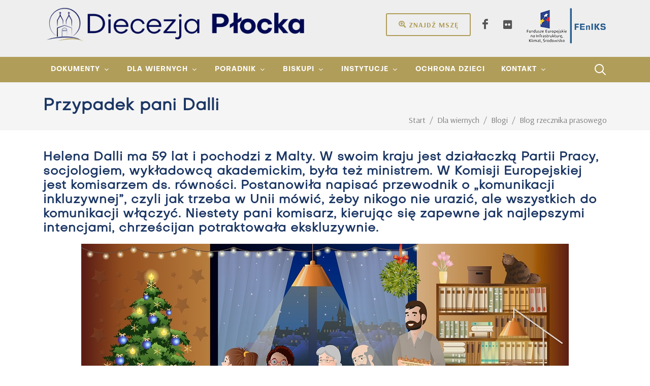

--- FILE ---
content_type: text/html; charset=utf-8
request_url: http://www.diecezjaplocka.pl/dla-wiernych/blogi/blog-rzecznika-prasowego/przypadek-pani-dalli
body_size: 51862
content:

<!DOCTYPE html>
<html lang="pl" xml:lang="pl">
<head>
    
<link rel="icon" href="/asserts/logo-white.ico" type="image/x-icon" />
<link rel="shortcut icon" href="/asserts/logo-white.ico" type="image/x-icon" />

<meta charset="utf-8">
<meta http-equiv="content-type" content="text/html; charset=utf-8" />
<meta name="viewport" content="width=device-width, initial-scale=1, shrink-to-fit=no">
<meta name="author" content="grupa26.pl">
<link rel="canonical" href="http://www.diecezjaplocka.pl/dla-wiernych/blogi/blog-rzecznika-prasowego/przypadek-pani-dalli/" />
<base target="_top">
<title>Przypadek pani Dalli</title>

<meta property="og:site_name" content="Diecezja Płocka">
<meta property="og:url" content="http://www.diecezjaplocka.pl/dla-wiernych/blogi/blog-rzecznika-prasowego/przypadek-pani-dalli/" />
<meta property="og:title" content="Przypadek pani Dalli">
<meta property="og:type" content="article">
<meta property="og:locale" content="pl_PL">

    
        <!-- Google Consent Mode -->
        <script data-cookieconsent="ignore">
            window.dataLayer = window.dataLayer || [];
            function gtag() {
                dataLayer.push(arguments);
            }
            window.dataLayer.push({
                'pageId': '17347',
                'pageName': 'Przypadek pani Dalli',
                'pageContentType': 'article',
                'pageType': 'article'
            });
            gtag("consent", "default", {
                 ad_personalization: "denied",
                 ad_storage: "denied",
                 ad_user_data: "denied",
                 analytics_storage: "denied",
                 functionality_storage: "granted",
                 personalization_storage: "granted",
                 security_storage: "granted",
                wait_for_update: 500
            });
            gtag("set", "ads_data_redaction", true);
            gtag('js', new Date());
            gtag("set", "url_passthrough", true);
        </script>
        <!-- End Google Consent Mode-->
        <!-- Google Tag Manager -->
        <script data-cookieconsent="ignore">
            (function(w,d,s,l,i){w[l]=w[l]||[];w[l].push({'gtm.start':
                    new Date().getTime(),event:'gtm.js'});var f=d.getElementsByTagName(s)[0],
                    j=d.createElement(s),dl=l!='dataLayer'?'&l='+l:'';j.async=true;j.src=
                    'https://www.googletagmanager.com/gtm.js?id='+i+dl;f.parentNode.insertBefore(j,f);
            })(window,document,'script','dataLayer','GTM-K3VS76NX');</script>
        <!-- End Google Tag Manager -->
        <!-- Cookiebot CMP-->
        <!-- End Cookiebot CMP -->

    <link href="http://fonts.googleapis.com/css2?family=Arsenal:ital,wght@0,400;0,700;1,400;1,700&amp;display=swap" type="text/css" rel="stylesheet"/><link href="/DependencyHandler.axd?s=[base64]&amp;t=Css&amp;cdv=432707205" type="text/css" rel="stylesheet"/>
    
</head>
<body lang="pl" class="stretched">
    
            <!-- Google Tag Manager (noscript) -->
            <noscript><iframe src="https://www.googletagmanager.com/ns.html?id=GTM-K3VS76NX" height="0" width="0" style="display:none;visibility:hidden"></iframe></noscript>
            <!-- End Google Tag Manager (noscript) -->
    <div id="wrapper" class="clearfix">

        <header id="header" class="header-size-md header-size-custom pt-2 bg-color-grey" data-sticky-shrink="false">
    <div class="container mb-4">
        <div class="header-row">
            <div id="logo" class="mr-lg-5">
                    <a href="/" class="standard-logo" data-dark-logo="/media/hj5dip5h/logo.png?crop=0,0.00372208436724571,0,0.003722084367245622&amp;cropmode=percentage&amp;width=650&amp;height=80&amp;rnd=133821924525630000">
                        <img class="mx-auto" src="/media/hj5dip5h/logo.png?crop=0,0.00372208436724571,0,0.003722084367245622&amp;cropmode=percentage&amp;width=650&amp;height=80&amp;rnd=133821924525630000" alt="Diecezja Płocka">
                    </a>
                    <a href="/" class="retina-logo" data-dark-logo="/media/hj5dip5h/logo.png?crop=0,0.00372208436724571,0,0.003722084367245622&amp;cropmode=percentage&amp;width=650&amp;height=80&amp;rnd=133821924525630000">
                        <img class="mx-auto" src="/media/hj5dip5h/logo.png?crop=0,0.00372208436724571,0,0.003722084367245622&amp;cropmode=percentage&amp;width=650&amp;height=80&amp;rnd=133821924525630000" alt="Diecezja Płocka">
                    </a>
            </div>
            <!--<ul class="header-extras ml-0 mr-auto" style="font-size: 140%; font-weight: bold"></ul>-->
            <div class="header-misc ml-auto">
                <div class="header-buttons d-none d-inline-block mr-2">
                    <a href="/dla-wiernych/znajdz-msze-swieta/" class="button button-rounded button-border button-sand m-0"><i class="icon-search-location"></i>Znajdź mszę</a>
                </div>
                    <div class="d-flex">

                            <a href="https://www.facebook.com/DiecezjaPlocka" class="social-icon si-borderless si-facebook" title="Jesteśmy na Facebooku" target="_blank">
                                <i class="icon-facebook"></i>
                                <i class="icon-facebook"></i>
                            </a>
                            <a href="https://www.flickr.com/photos/192244040@N03/albums" class="social-icon si-borderless si-flickr" title="Flickr" target="_blank">
                                <i class="icon-flickr"></i>
                                <i class="icon-flickr"></i>
                            </a>

                    </div>
                <a href="/dla-wiernych/informacja-o-dofinansowaniach/dotacja-dla-diecezji-plockiej" class="ml-2" title="FEnIKS - Fundusze Europejskie na Infrastrukturę, Klimat, Środowisko">
                    <img src="/img/logo-feniks.png" alt="FEnIKS" class="logo-feniks">
                </a>
            </div>
        </div>
    </div>
    <div id="header-wrap">
        <div class="container">
            <div class="header-row justify-content-between flex-row-reverse flex-lg-row">
                <div class="header-misc">
                    <div id="top-search" class="header-misc-icon">
                        <a href="#" id="top-search-trigger"><i class="icon-line-search"></i><i class="icon-line-cross"></i></a>
                    </div>

                </div>
                <div id="primary-menu-trigger">
                    <svg class="svg-trigger" viewBox="0 0 100 100">
                        <path d="m 30,33 h 40 c 3.722839,0 7.5,3.126468 7.5,8.578427 0,5.451959 -2.727029,8.421573 -7.5,8.421573 h -20"></path>
                        <path d="m 30,50 h 40"></path>
                        <path d="m 70,67 h -40 c 0,0 -7.5,-0.802118 -7.5,-8.365747 0,-7.563629 7.5,-8.634253 7.5,-8.634253 h 20"></path>
                    </svg>
                </div>
                <nav class="primary-menu with-arrows not-dark">
                        <ul class="menu-container">
                                <li class="menu-item dropdown">
                                    <a class="menu-link" href="/dokumenty/"><div>Dokumenty</div></a>
                                        <ul class="sub-menu-container">
                                                <li class="menu-item">
                                                    <a class="menu-link" href="/dokumenty/okolnik/">
                                                        <div><i class ="icon-paperclip1"></i> Ok&#243;lnik</div>
                                                    </a>
                                                </li>
                                                <li class="menu-item">
                                                    <a class="menu-link" href="/dokumenty/proces-synodalny-2021-2024/">
                                                        <div><i class ="icon-archive1"></i> Proces synodalny 2021-2024</div>
                                                    </a>
                                                </li>
                                                <li class="menu-item">
                                                    <a class="menu-link" href="/dokumenty/materialy-do-pobrania/">
                                                        <div><i class ="icon-line-download"></i> Materiały do pobrania</div>
                                                    </a>
                                                </li>
                                                <li class="menu-item">
                                                    <a class="menu-link" href="/dokumenty/43-synod-diecezji-plockiej/dekrety-synodalne/komisja-do-spraw-struktur-i-instytucji-diecezjalnych/dzieje-organizacja-i-wspolnota-kosciola-plockiego/">
                                                        <div><i class ="icon-line-paper"></i> 43. Synod Diecezji Płockiej</div>
                                                    </a>
                                                </li>
                                        </ul>
                                </li>
                                <li class="menu-item dropdown">
                                    <a class="menu-link" href="/start/"><div>Dla wiernych</div></a>
                                        <ul class="sub-menu-container">
                                                <li class="menu-item">
                                                    <a class="menu-link" href="/dla-wiernych/aktualnosci/">
                                                        <div><i class ="icon-news"></i> Aktualności</div>
                                                    </a>
                                                </li>
                                                <li class="menu-item">
                                                    <a class="menu-link" href="/dla-wiernych/noc-kosciolow/">
                                                        <div><i class ="icon-search"></i> Noc Kościoł&#243;w</div>
                                                    </a>
                                                </li>
                                                <li class="menu-item">
                                                    <a class="menu-link" href="/dla-wiernych/puls-diecezji/">
                                                        <div><i class ="icon-heart"></i> Puls diecezji</div>
                                                    </a>
                                                </li>
                                                <li class="menu-item">
                                                    <a class="menu-link" href="/dla-wiernych/znajdz-msze-swieta/">
                                                        <div><i class ="icon-search-location"></i> Znajdź Mszę św</div>
                                                    </a>
                                                </li>
                                                <li class="menu-item">
                                                    <a class="menu-link" href="/dla-wiernych/blogi/">
                                                        <div><i class ="icon-blogger"></i> Blogi</div>
                                                    </a>
                                                </li>
                                                <li class="menu-item">
                                                    <a class="menu-link" href="/dla-wiernych/nekrologi/">
                                                        <div><i class ="icon-cross"></i> Nekrologi</div>
                                                    </a>
                                                </li>
                                        </ul>
                                </li>
                                <li class="menu-item dropdown">
                                    <a class="menu-link" href="/poradnik/"><div>Poradnik</div></a>
                                        <ul class="sub-menu-container">
                                                <li class="menu-item">
                                                    <a class="menu-link" href="/poradnik/chrzest/">
                                                        <div><i class ="icon-gift1"></i> Chrzest</div>
                                                    </a>
                                                </li>
                                                <li class="menu-item">
                                                    <a class="menu-link" href="/poradnik/chrzest-doroslych/">
                                                        <div><i class ="icon-gift1"></i> Chrzest dorosłych</div>
                                                    </a>
                                                </li>
                                                <li class="menu-item">
                                                    <a class="menu-link" href="/poradnik/bierzmowanie/">
                                                        <div><i class ="icon-praying-hands"></i> Bierzmowanie</div>
                                                    </a>
                                                </li>
                                                <li class="menu-item">
                                                    <a class="menu-link" href="/poradnik/malzenstwo/">
                                                        <div><i class ="icon-hand-holding-heart"></i> Małżeństwo</div>
                                                    </a>
                                                </li>
                                                <li class="menu-item">
                                                    <a class="menu-link" href="/poradnik/pogrzeb/">
                                                        <div><i class ="icon-health"></i> Pogrzeb</div>
                                                    </a>
                                                </li>
                                                <li class="menu-item">
                                                    <a class="menu-link" href="/poradnik/egzorcysci/">
                                                        <div><i class ="icon-cross"></i> Egzorcyści</div>
                                                    </a>
                                                </li>
                                                <li class="menu-item">
                                                    <a class="menu-link" href="/poradnik/intencje/">
                                                        <div><i class ="icon-book"></i> Intencje</div>
                                                    </a>
                                                </li>
                                        </ul>
                                </li>
                                <li class="menu-item dropdown">
                                    <a class="menu-link" href="/biskupi/"><div>Biskupi</div></a>
                                        <ul class="sub-menu-container">
                                                <li class="menu-item">
                                                    <a class="menu-link" href="/biskupi/szymon-stulkowski/">
                                                        <div>Biskup Płocki Szymon Stułkowski </div>
                                                    </a>
                                                </li>
                                                <li class="menu-item">
                                                    <a class="menu-link" href="/biskupi/miroslaw-milewski/">
                                                        <div>Biskup pomocniczy Mirosław Milewski</div>
                                                    </a>
                                                </li>
                                                <li class="menu-item">
                                                    <a class="menu-link" href="/biskupi/piotr-libera/">
                                                        <div>Biskup Senior Piotr Libera</div>
                                                    </a>
                                                </li>
                                                <li class="menu-item">
                                                    <a class="menu-link" href="/biskupi/roman-marcinkowski/">
                                                        <div>Biskup Senior Roman Marcinkowski</div>
                                                    </a>
                                                </li>
                                        </ul>
                                </li>
                                <li class="menu-item dropdown">
                                    <a class="menu-link" href="/instytucje/"><div>Instytucje</div></a>
                                        <ul class="sub-menu-container">
                                                <li class="menu-item">
                                                    <a class="menu-link" href="/instytucje/kuria/">
                                                        <div><i class ="icon-building1"></i> Kuria</div>
                                                    </a>
                                                </li>
                                                <li class="menu-item">
                                                    <a class="menu-link" href="/instytucje/sad-biskupi/">
                                                        <div><i class ="icon-gavel"></i> Sąd biskupi</div>
                                                    </a>
                                                </li>
                                                <li class="menu-item">
                                                    <a class="menu-link" href="/instytucje/adm-koscielnymi-obiektami-diecezji/">
                                                        <div><i class ="icon-building"></i> Adm. Kościelnymi Obiektami Diecezji</div>
                                                    </a>
                                                </li>
                                                <li class="menu-item">
                                                    <a class="menu-link" href="/instytucje/komisje-i-rady/">
                                                        <div><i class ="icon-group"></i> Komisje i rady</div>
                                                    </a>
                                                </li>
                                                <li class="menu-item">
                                                    <a class="menu-link" href="/instytucje/kapituly/">
                                                        <div><i class ="icon-users1"></i> Kapituły</div>
                                                    </a>
                                                </li>
                                        </ul>
                                </li>
                                <li class="menu-item">
                                    <a class="menu-link" href="/ochrona-dzieci/"><div>Ochrona dzieci</div></a>
                                </li>
                                <li class="menu-item dropdown">
                                    <a class="menu-link" href="/kontakt/"><div>Kontakt</div></a>
                                        <ul class="sub-menu-container">
                                                <li class="menu-item">
                                                    <a class="menu-link" href="/kontakt/ksieza/ilona-krawczyk-krajczynska/">
                                                        <div><i class ="icon-news"></i> Rzecznik</div>
                                                    </a>
                                                </li>
                                                <li class="menu-item">
                                                    <a class="menu-link" href="/kontakt/kancelaria-kurii/">
                                                        <div><i class ="icon-desktop1"></i> Kancelaria Kurii</div>
                                                    </a>
                                                </li>
                                                <li class="menu-item">
                                                    <a class="menu-link" href="/kontakt/parafie/">
                                                        <div><i class ="icon-church"></i> Parafie</div>
                                                    </a>
                                                </li>
                                                <li class="menu-item">
                                                    <a class="menu-link" href="/kontakt/ksieza/">
                                                        <div><i class ="icon-users"></i> Księża</div>
                                                    </a>
                                                </li>
                                        </ul>
                                </li>
                        </ul>
                </nav>
                    <form class="top-search-form" action="/szukaj/" method="get">
                        <input type="text" name="searchPhrase.3" class="form-control" value="" placeholder="Wpisz &amp; naciśnij Enter.." autocomplete="off">
                    </form>
            </div>
        </div>
    </div>
    <div class="header-wrap-clone"></div>
</header>

        

<section id="page-title" class="page-title-mini">

    <div class="container clearfix">
        <h1>Przypadek pani Dalli</h1>
        <ol class="breadcrumb">
                    <li class="breadcrumb-item breadcrumb-item-home" itemprop="itemListElement" itemscope itemtype="https://schema.org/ListItem">
                        <a itemprop="item" href="/"><span itemprop="name">Start</span></a>
                        <meta itemprop="position" content="0" />
                    </li>
                    <li class="breadcrumb-item breadcrumb-item-path" itemprop="itemListElement" itemscope itemtype="https://schema.org/ListItem">
                        <a itemprop="item" href="/dla-wiernych/"><span itemprop="name">Dla wiernych</span></a>
                        <meta itemprop="position" content="2" />
                    </li>
                    <li class="breadcrumb-item breadcrumb-item-path" itemprop="itemListElement" itemscope itemtype="https://schema.org/ListItem">
                        <a itemprop="item" href="/dla-wiernych/blogi/"><span itemprop="name">Blogi</span></a>
                        <meta itemprop="position" content="2" />
                    </li>
                    <li class="breadcrumb-item breadcrumb-item-path" itemprop="itemListElement" itemscope itemtype="https://schema.org/ListItem">
                        <a itemprop="item" href="/dla-wiernych/blogi/blog-rzecznika-prasowego/"><span itemprop="name">Blog rzecznika prasowego</span></a>
                        <meta itemprop="position" content="1" />
                    </li>
                    <li class="breadcrumb-item breadcrumb-item-active active" aria-current="page">Przypadek pani Dalli</li>
        </ol>
    </div>

</section>


<div class="umb-block-list">

<section id="content">
    <div class="content-wrap pb-0">
        <div class="container clearfix">
                <div class="entry-title mb-3 text-transform-initial color-own-gray line-height-120">
                    <h2 class="">Helena Dalli ma 59 lat i pochodzi z Malty. W swoim kraju jest działaczką Partii Pracy, socjologiem, wykładowcą akademickim, była też ministrem. W Komisji Europejskiej jest komisarzem ds. równości. Postanowiła napisać przewodnik o „komunikacji inkluzywnej”, czyli jak trzeba w Unii mówić, żeby nikogo nie urazić, ale wszystkich do komunikacji włączyć. Niestety pani komisarz, kierując się zapewne jak najlepszymi intencjami, chrześcijan potraktowała ekskluzywnie.</h2>
                </div>

                <div class="mb-3 aligncenter">
                    <img src="/media/uhlfe1dr/boże-narodzenie.jpg" alt="Boże Narodzenie">
                </div>
        </div>
    </div>
</section>







</div>


        <section id="content">
            <div class="content-wrap pb-2 pt-2">
                <div class="container clearfix">
    <div >
        <div class="row clearfix">
                <div class="col-md-12 column">
                    <div >
                                
    
<p>Komunikacja, to pojęcie często używane, ale też nadużywane. Powinno w niej chodzić o nawiązanie kontaktu, dialog, chęć wzajemnego porozumienia, ale okazuje się, że pod tym pojęciem może kryć się coś zupełnie innego. W „zjednoczonej Europie” chce się tym terminem zamknąć usta konserwatystom, ale za to szeroko otworzyć bramy wyznawcom różnego rodzaju ideologiom, zwłaszcza gender.</p>
<p>Komisarz Helena Dalli w projekcie podręcznika o „komunikacji inkluzywnej” radzi więc, żeby <br />zamiast „Boże Narodzenie” mówić „okres świąteczny” (przyznam, że w reklamach to już się bardzo przyjęło i bez poradnika z Brukseli). Imiona „Maria i Jan”, jako „typowe dla religii” trzeba zastąpić np. imionami „Malika i Juliusz” (czemu akurat Juliusz?!). Zamiast pisać „imię nadane na chrzcie” trzeba pisać krótko - „imię”. Chrzest jest passé. <br /><br />Im dalej w las, tym więcej drzew. W projekcie podręcznika uważa się, że termin „homoseksualista” można uznać za „obraźliwy”. Europejski przewodnik radzi, aby „nasza komunikacja nigdy nie zakładała, że ludzie są heteroseksualni, identyfikują się z płcią przypisaną przy urodzeniu lub w sposób binarny”. Zaleca się, aby unikać mówienia o „obu płciach” lub rozpoczynać przemówienia od frazy „panie i panowie”. Poza tym w dokumencie napisano, żeby „nie czynić niewidzialnymi osób interpłciowych lub queer”. Ufff… <br /><br />W ankietach wymagających podania płci należy dodawać opcję dla „osób niebinarnych” oraz unikać form „pan” i „pani” związanych z płcią przypisaną przy urodzeniu. „W razie wątpliwości powinno się stosować formę 'Mx'”. KE radzi ponadto, aby uwzględniając bezpaństwowców i imigrantów, lepiej nie używać terminu „obywatel”. Tym razem interpretuje się to kwestią „ostrożności wobec negatywnych konotacji niektórych terminów”. <br /><br />Wewnętrzny przewodnik KE dotyczący „komunikacji inkluzywnej” ma nikogo nie urazić. Widać, że „katole”, czy też szerzej chrześcijanie, pani komisarz Dalli mili nie są. A ponieważ przygotowywany podręcznik spotkał się z falą krytyki, zapowiedziano, że zostanie poprawiony.</p>
<p>Nie zgadzam się z panią komisarz, ale w Adwencie nie chcę jej obrażać. Dlatego na koniec posłużę się kilkoma komentarzami, które znalazłam na portalu Interia.pl: <br /><br /><em>„Stary już jestem, nie zamierzam robić kariery, nie muszę się już podlizywać, więc mogę się kierować zdrowym rozsądkiem. Będę używać sformułowań „pan” czy „pani”. Jak komuś to nie pasuje - wystarczy, że mnie skoryguje. Co do imion to decydują, czasem pochopnie rodzice i nic urzędasom do tego. Co prawda to tylko poradnik dla nowego pokolenia, które nie ma własnego zdania dopóki nie sprawdzi w mediach społecznościowych co ma myśleć i robić” (Romek).</em></p>
<p><em>„Tym zajmują biurokraci w PE. Mam wymazać historię, tradycję i wiarę przodków bo to nie polityczne (…)” (Inkwizytor);</em></p>
<p><em>„Brną coraz dalej zamiast wyhamować” (xl);</em></p>
<p><em>„Mam na imię Maria. Czy to znaczy, że nie wolno mi będzie używać mojego imienia? Mam zmienić imię na Malika, bo tak sobie życzy KE?” (Maria);</em></p>
<p><em>„Czyli co, urzędowo zmienią imiona wszystkim europosłom o imieniu Jan? Każda Maria to teraz będzie Malika? To nawet będzie ciekawe „Nie będę zwracać się do towarzyszki po imieniu bo to jest złe i politycznie niepoprawne imię!”. „Wnoszę o to żeby towarzysz nie obnosił się ze swoim nietolerancyjnym imieniem”. „Towarzyszu od dzisiaj jesteście Juliusz, rozumiemy się?” (Tow. Juliusz);</em></p>
<p><em>„Dla tych, którzy modlili się o powrót komuny, mam dobrą wiadomość! KOMUNA WRÓCIŁA i wprowadza na nowo cenzurę i zakazy!!! (Dziadek Eutanazy);</em></p>
<p><em>„Ten poradnik obraża rozum” (MiŚ).</em></p>
<p><em>„UE zmierza w stronę autorytaryzmu ideologicznego. Kto tego nie widzi jest ślepcem” (Rejs);</em></p>
<p><em>„Krótko: Odpłynęli!” (tirman)</em></p>
<p><em>A na koniec to:</em><br /><strong><em>„W tym miesiącu będziemy świętować Boże Narodzenie. Amen” (Józef).</em></strong></p>
<p> </p>


                    </div>
                </div>        </div>
    </div>
                </div>
            </div>
        </section>



<section id="content">
    <div class="content-wrap p-0">
        <div class="container clearfix">
            <div class="row gutter-40 col-mb-80">
                <div class="postcontent col-lg-12">
                    <div class="single-post mb-0">
                        <div class="entry clearfix">
                            <div class="entry-content mt-0">
                                <p class="text-smaller alignright text-black-50" style="text-align: right">piątek, 3 grudnia 2021</p>
                                <div class="si-share border-0 d-flex justify-content-between align-items-center">
                                    <span>Udostępnij:</span>
                                    <div>
                                        <a href="https://www.facebook.com/sharer.php?u=http://www.diecezjaplocka.pl/dla-wiernych/blogi/blog-rzecznika-prasowego/przypadek-pani-dalli/" class="social-icon si-borderless si-facebook">
                                            <i class="icon-facebook"></i>
                                            <i class="icon-facebook"></i>
                                        </a>
                                        <a href="https://twitter.com/intent/tweet?url=http://www.diecezjaplocka.pl/dla-wiernych/blogi/blog-rzecznika-prasowego/przypadek-pani-dalli/" class="social-icon si-borderless si-twitter">
                                            <i class="icon-twitter"></i>
                                            <i class="icon-twitter"></i>
                                        </a>
                                    </div>
                                </div>
                                    <div class="line"></div>
                                    <div class="card">
                                        <div class="card-header"><strong>Autor wpisu <a href="">  </a></strong></div>
                                        <div class="card-body">
                                                                                    </div>
                                    </div>
                            </div>
                        </div>
                            <div class="line"></div>
                            <h4>Zobacz także:</h4>
                            <div class="related-posts row posts-md col-mb-30">

                                        <div class="entry col-12 col-md-6">
                                            <div class="grid-inner row align-items-center gutter-20">
                                                <div class="col-4">
                                                        <div class="entry-image">
                                                            <a href="/dla-wiernych/blogi/blog-rzecznika-prasowego/bar-w-onecie/"><img src="/media/jwzpvkh2/fot-blog-bar-w-onecie.png?anchor=center&amp;mode=crop&amp;width=190&amp;height=106&amp;rnd=133627572910100000" alt="Bar w Onecie"></a>
                                                        </div>

                                                </div>
                                                <div class="col-8">
                                                    <div class="entry-title title-xs text-transform-initial line-height-120">
                                                        <h3><a href="/dla-wiernych/blogi/blog-rzecznika-prasowego/bar-w-onecie/">Bar w Onecie</a></h3>
                                                    </div>
                                                </div>
                                            </div>
                                        </div>
                                        <div class="entry col-12 col-md-6">
                                            <div class="grid-inner row align-items-center gutter-20">
                                                <div class="col-4">
                                                        <div class="entry-image">
                                                            <a href="/dla-wiernych/blogi/blog-rzecznika-prasowego/rachela-i-jej-ciaza-z-okazji-8-marca/"><img src="/media/3pkj3i5o/fot-blog-rachela-i-jej-ciąża.jpg?center=0.25806451612903225,0.4731955884405975&amp;mode=crop&amp;width=190&amp;height=106&amp;rnd=133544839117070000" alt="Rachela i jej ciąża. Z okazji 8 marca"></a>
                                                        </div>

                                                </div>
                                                <div class="col-8">
                                                    <div class="entry-title title-xs text-transform-initial line-height-120">
                                                        <h3><a href="/dla-wiernych/blogi/blog-rzecznika-prasowego/rachela-i-jej-ciaza-z-okazji-8-marca/">Rachela i jej ciąża. Z okazji 8 marca</a></h3>
                                                    </div>
                                                </div>
                                            </div>
                                        </div>
                                        <div class="entry col-12 col-md-6">
                                            <div class="grid-inner row align-items-center gutter-20">
                                                <div class="col-4">
                                                        <div class="entry-image">
                                                            <a href="/dla-wiernych/blogi/blog-rzecznika-prasowego/przesylka-z-betlejem/"><img src="/media/acepj25j/betlejem.jpg?anchor=center&amp;mode=crop&amp;width=190&amp;height=106&amp;rnd=133477239695130000" alt="Przesyłka z Betlejem"></a>
                                                        </div>

                                                </div>
                                                <div class="col-8">
                                                    <div class="entry-title title-xs text-transform-initial line-height-120">
                                                        <h3><a href="/dla-wiernych/blogi/blog-rzecznika-prasowego/przesylka-z-betlejem/">Przesyłka z Betlejem</a></h3>
                                                    </div>
                                                </div>
                                            </div>
                                        </div>
                                        <div class="entry col-12 col-md-6">
                                            <div class="grid-inner row align-items-center gutter-20">
                                                <div class="col-4">
                                                        <div class="entry-image">
                                                            <a href="/dla-wiernych/blogi/blog-rzecznika-prasowego/nekropolia-gaza/"><img src="/media/sjmjio05/blog-nekropolia-gaza-8-11-2023.jpg?anchor=center&amp;mode=crop&amp;width=190&amp;height=106&amp;rnd=133440233843800000" alt="Nekropolia Gaza"></a>
                                                        </div>

                                                </div>
                                                <div class="col-8">
                                                    <div class="entry-title title-xs text-transform-initial line-height-120">
                                                        <h3><a href="/dla-wiernych/blogi/blog-rzecznika-prasowego/nekropolia-gaza/">Nekropolia Gaza</a></h3>
                                                    </div>
                                                </div>
                                            </div>
                                        </div>
                                        <div class="entry col-12 col-md-6">
                                            <div class="grid-inner row align-items-center gutter-20">
                                                <div class="col-4">
                                                        <div class="entry-image">
                                                            <a href="/dla-wiernych/blogi/blog-rzecznika-prasowego/medziugorie/"><img src="/media/powjuqms/fot-blog-medziugorie-2023.jpg?anchor=center&amp;mode=crop&amp;width=190&amp;height=106&amp;rnd=133378728188100000" alt="Medziugorie"></a>
                                                        </div>

                                                </div>
                                                <div class="col-8">
                                                    <div class="entry-title title-xs text-transform-initial line-height-120">
                                                        <h3><a href="/dla-wiernych/blogi/blog-rzecznika-prasowego/medziugorie/">Medziugorie</a></h3>
                                                    </div>
                                                </div>
                                            </div>
                                        </div>
                                        <div class="entry col-12 col-md-6">
                                            <div class="grid-inner row align-items-center gutter-20">
                                                <div class="col-4">
                                                        <div class="entry-image">
                                                            <a href="/dla-wiernych/blogi/blog-rzecznika-prasowego/wolyn-1943-pamietamy/"><img src="/media/35jnandn/fot-blog-wołyn.jpg?anchor=center&amp;mode=crop&amp;width=190&amp;height=106&amp;rnd=133335566743270000" alt="Wołyń 1943. Pamiętamy"></a>
                                                        </div>

                                                </div>
                                                <div class="col-8">
                                                    <div class="entry-title title-xs text-transform-initial line-height-120">
                                                        <h3><a href="/dla-wiernych/blogi/blog-rzecznika-prasowego/wolyn-1943-pamietamy/">Wołyń 1943. Pamiętamy</a></h3>
                                                    </div>
                                                </div>
                                            </div>
                                        </div>
                                        <div class="entry col-12 col-md-6">
                                            <div class="grid-inner row align-items-center gutter-20">
                                                <div class="col-4">
                                                        <div class="entry-image">
                                                            <a href="/dla-wiernych/blogi/blog-rzecznika-prasowego/spotkanie-z-bogiem-nad-bugiem/"><img src="/media/241hd0hc/fot-blog-kostomłoty-cerkiew.jpg?anchor=center&amp;mode=crop&amp;width=190&amp;height=106&amp;rnd=133288351581200000" alt="Spotkanie z Bogiem nad Bugiem"></a>
                                                        </div>

                                                </div>
                                                <div class="col-8">
                                                    <div class="entry-title title-xs text-transform-initial line-height-120">
                                                        <h3><a href="/dla-wiernych/blogi/blog-rzecznika-prasowego/spotkanie-z-bogiem-nad-bugiem/">Spotkanie z Bogiem nad Bugiem</a></h3>
                                                    </div>
                                                </div>
                                            </div>
                                        </div>
                                        <div class="entry col-12 col-md-6">
                                            <div class="grid-inner row align-items-center gutter-20">
                                                <div class="col-4">
                                                        <div class="entry-image">
                                                            <a href="/dla-wiernych/blogi/blog-rzecznika-prasowego/trzeba-strzasnac-proch/"><img src="/media/hxnf2l4m/fot-blog-7-04-2023.jpg?anchor=center&amp;mode=crop&amp;width=190&amp;height=106&amp;rnd=133256052506470000" alt="Trzeba strząsnąć proch"></a>
                                                        </div>

                                                </div>
                                                <div class="col-8">
                                                    <div class="entry-title title-xs text-transform-initial line-height-120">
                                                        <h3><a href="/dla-wiernych/blogi/blog-rzecznika-prasowego/trzeba-strzasnac-proch/">Trzeba strząsnąć proch</a></h3>
                                                    </div>
                                                </div>
                                            </div>
                                        </div>
                            </div>
                        
                        <div class="cookieconsent-optin-marketing">
                            <div id="comments" class="clearfix mb-6">
                                <div class="fb-comments" data-width="100%" data-href="http://www.diecezjaplocka.pl/dla-wiernych/blogi/blog-rzecznika-prasowego/przypadek-pani-dalli/" data-numposts="5" data-colorscheme="light"></div>
                            </div>
                            <script data-cookieconsent="marketing"
                                    data-cookieblock-src="https://connect.facebook.net/pl_PL/sdk.js#xfbml=1&version=v9.0&appId=208151385908958&autoLogAppEvents=1" async defer crossorigin="anonymous" nonce="wjzuir3Q"></script>
                        </div>
                            <div class="cookieconsent-optout-marketing" style="background-color: #ddd; padding: 50px; display: flex; justify-content: center; align-items: center; min-height: 250px;">
        <span class="text-black">Aby wyświetlić tę zawartość, <a href="javascript: Cookiebot.renew()"><strong>zaakceptuj marketingowe pliki cookie</strong></a>.</span>
    </div>

                    </div>

                </div>

            </div>
        </div>
    </div>
</section>

        <footer id="footer" class="dark border-top-0">
    <div class="container">
        <div class="footer-widgets-wrap footer-ul-a-text-smaller">

            <div class="row clearfix">

                <div class="col-lg-12">

                    <div class="widget clearfix">
                        <div class="row">

                                <div class="col-lg-2 widget_links">
                                        <a href="/start/" class="mb-2 small">Dla wiernych</a>

                                        <ul>
                                                <li><a href="/dla-wiernych/aktualnosci/">Aktualności</a></li>
                                                <li><a href="/dla-wiernych/znajdz-msze-swieta/">Znajdź Mszę św.</a></li>
                                                <li><a href="/dla-wiernych/blogi/">Blogi</a></li>
                                        </ul>

                                </div>
                                <div class="col-lg-2 widget_links">
                                        <a href="/dokumenty/" class="mb-2 small">Dokumenty</a>

                                        <ul>
                                                <li><a href="/dokumenty/okolnik/">Ok&#243;lnik</a></li>
                                                <li><a href="/dokumenty/materialy-do-pobrania/">Materiały do pobrania</a></li>
                                                <li><a href="/dokumenty/43-synod-diecezji-plockiej/">43. Synod Diecezji Płockiej</a></li>
                                        </ul>

                                </div>
                                <div class="col-lg-2 widget_links">
                                        <a href="/poradnik/" class="mb-2 small">Poradnik</a>

                                        <ul>
                                                <li><a href="/poradnik/chrzest/">Chrzest</a></li>
                                                <li><a href="/poradnik/chrzest-doroslych/">Chrzest dorosłych</a></li>
                                                <li><a href="/poradnik/bierzmowanie/">Bierzmowanie</a></li>
                                                <li><a href="/poradnik/malzenstwo/">Małżeństwo</a></li>
                                                <li><a href="/poradnik/pogrzeb/">Pogrzeb</a></li>
                                                <li><a href="/poradnik/egzorcysci/">Egzorcyści</a></li>
                                                <li><a href="/poradnik/intencje/">Intencje</a></li>
                                        </ul>

                                </div>
                                <div class="col-lg-2 widget_links">
                                        <a href="/biskupi/" class="mb-2 small">Biskupi</a>

                                        <ul>
                                                <li><a href="/biskupi/szymon-stulkowski/">Bp Płocki Szymon Stułkowski</a></li>
                                                <li><a href="/biskupi/miroslaw-milewski/">Bp pom. Mirosław Milewski</a></li>
                                                <li><a href="/biskupi/piotr-libera/">Bp sen. Piotr Libera</a></li>
                                                <li><a href="/biskupi/roman-marcinkowski/">Bp sen. Roman Marcinkowski</a></li>
                                        </ul>

                                </div>
                                <div class="col-lg-2 widget_links">
                                        <a href="/instytucje/" class="mb-2 small">Instytucje</a>

                                        <ul>
                                                <li><a href="/instytucje/kuria/">Kuria</a></li>
                                                <li><a href="/instytucje/sad-biskupi/">Sąd biskupi</a></li>
                                                <li><a href="/instytucje/adm-koscielnymi-obiektami-diecezji/">Adm. Kościelnymi Obiektami</a></li>
                                                <li><a href="/instytucje/komisje-i-rady/">Komisje i rady</a></li>
                                                <li><a href="/instytucje/kapituly/">Kapituły</a></li>
                                        </ul>

                                </div>
                                <div class="col-lg-2 widget_links">
                                        <a href="/kontakt/" class="mb-2 small">Kontakt</a>

                                        <ul>
                                                <li><a href="/kontakt/rzecznik/">Rzecznik</a></li>
                                                <li><a href="/kontakt/kancelaria-kurii/">Kancelaria Kurii</a></li>
                                                <li><a href="/kontakt/parafie/">Parafie</a></li>
                                                <li><a href="/kontakt/ksieza/">Księża</a></li>
                                                <li><a href="/kontakt/przetwarzanie-danych-osobowych/">Przetwarzanie danych osobowych</a></li>
                                                <li><a href="/kontakt/informacja-o-plikach-cookies/">Informacja o plikach cookies</a></li>
                                        </ul>

                                </div>

                        </div>
                    </div>
                    <div class="widget clearfix">
                        <div class="row">


                            

                            <div class="col-lg-12 text-right">

                                        <a href="https://old.diecezjaplocka.pl/informacja-o-dofinansowaniach"><img src="/media/poyfiv10/nfisigw.jpg" height="65" alt="Nfisigw" /></a>
                                        <a href="https://old.diecezjaplocka.pl/informacja-o-dofinansowaniach-wfos"><img src="/media/oirjgwi2/wfosigwww.jpg" height="65" alt="Wfosigwww" /></a>
                                        <a href="/dla-wiernych/informacja-o-dofinansowaniach/ochrona-zabytkow"><img src="/media/pc0b2qvo/mkdnis_logo.jpg" height="65" alt="Mkdnis Logo" /></a>
                                        <a href="/kontakt/dotacja-dla-diecezji-plockiej"><img src="/media/0mcp3py5/diecezja_fundusze_2025.jpg" height="65" alt="Diecezja Fundusze 2025" /></a>
                            </div>

                        </div>
                    </div>
                    <div class="d-none d-md-block d-lg-none bottommargin-sm"></div>

                </div>


            </div>

        </div>

    </div>
    <div id="copyrights">
        <div class="container text-center text-uppercase">
            &copy; 2021 Wszelkie prawa zastrzeżone Diecezja Płocka. <a href="/kontakt/przetwarzanie-danych-osobowych">Przetwarzanie danych osobowych</a>, <a href="/kontakt/informacja-o-plikach-cookies">Informacja o plikach cookies</a>     <a href="http://www.grupa26.pl" target="_blank" class="text-white-50">grupa26.pl</a>
        </div>
    </div>
</footer>





        
    </div>
    <input type="hidden" id="token" name="token" />
    <div id="gotoTop" class="icon-angle-up"></div>
    

    <script src="/DependencyHandler.axd?s=L2Fzc2VydHMvanMvanF1ZXJ5LmpzOy9hc3NlcnRzL2pzL3BsdWdpbnMubWluLmpzOy9hc3NlcnRzL2pzL2Z1bmN0aW9ucy5qczsvc2NyaXB0cy9jdXN0b20uanM7&amp;t=Javascript&amp;cdv=432707205" type="text/javascript"></script>
    
</body>
